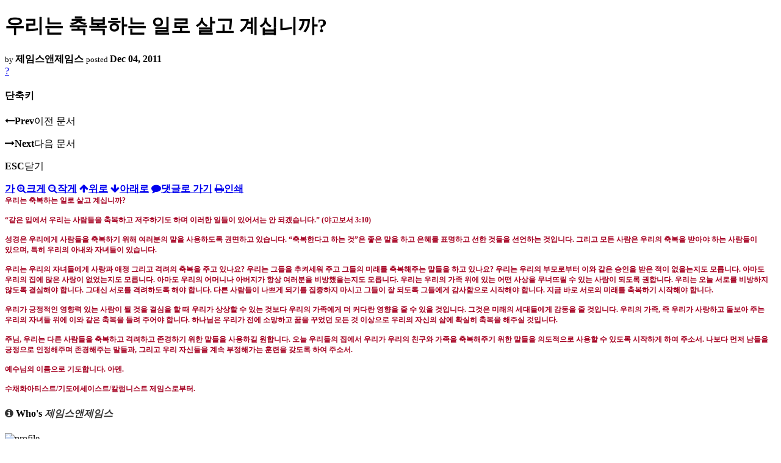

--- FILE ---
content_type: text/html; charset=UTF-8
request_url: https://nz.korean.net/index.php?mid=religion&listStyle=viewer&page=10&document_srl=187825&sort_index=readed_count&order_type=desc
body_size: 34446
content:
<!DOCTYPE html>
<html lang="ko">
<head>
<script type="text/javascript" src="//wcs.naver.net/wcslog.js"></script>
<script type="text/javascript">
if(!wcs_add) var wcs_add = {};
wcs_add["wa"] = "127935406f7a10";
if(window.wcs) {
wcs_do();
}
</script>
<!-- Global site tag (gtag.js) - Google Analytics -->
<script async src="https://www.googletagmanager.com/gtag/js?id=UA-161624751-15"></script>
<script>
  window.dataLayer = window.dataLayer || [];
  function gtag(){dataLayer.push(arguments);}
  gtag('js', new Date());
  gtag('config', 'UA-161624751-15');
</script>
<!-- Google tag (gtag.js) G4 -->
<script async src="https://www.googletagmanager.com/gtag/js?id=G-PPFV454X22"></script>
<script>
  window.dataLayer = window.dataLayer || [];
  function gtag(){dataLayer.push(arguments);}
  gtag('js', new Date());
  gtag('config', 'G-PPFV454X22');
</script>
<!-- META -->
<meta charset="utf-8">
<meta name="Generator" content="XpressEngine">
<meta http-equiv="X-UA-Compatible" content="IE=edge">
<meta name="viewport" content="width=device-width,initial-scale=1,user-scalable=0,maximum-scale=1.0">
<meta name="format-detection" content="telephone=no">
<meta property="og:url" content="https://nz.korean.net/">
<meta property="og:title" content="오클랜드한인회">
<meta property="og:type" content="website">
<meta property="og:image" content="https://nz.korean.net/images/mlogo3.png" />
<meta property="og:image:url" content="https://nz.korean.net/images/mlogo3.png" />
<meta property="og:description" content="행복한교민사회를 만드는 오클랜드 한인회입니다.">
<!-- TITLE -->
<title>신앙생활 - 우리는 축복하는 일로 살고 계십니까?</title>
<!-- CSS -->
<link rel="stylesheet" href="/common/css/xe.min.css?20190401082908" />
<link rel="stylesheet" href="/common/js/plugins/ui/jquery-ui.min.css?20171019051220" />
<link rel="stylesheet" href="https://maxcdn.bootstrapcdn.com/font-awesome/4.2.0/css/font-awesome.min.css" />
<link rel="stylesheet" href="/modules/board/skins/sketchbook5/css/board.css?20150223105420" />
<!--[if lt IE 9]><link rel="stylesheet" href="/modules/board/skins/sketchbook5/css/ie8.css?20150223105420" />
<![endif]--><link rel="stylesheet" href="/modules/board/skins/sketchbook5/css/print.css?20150223105420" media="print" />
<link rel="stylesheet" href="/modules/board/skins/sketchbook5/css/jquery.mCustomScrollbar.css?20150223105420" />
<link rel="stylesheet" href="/modules/editor/styles/xeStyle/style.css?20190218083011" />
<link rel="stylesheet" href="/layouts/ForhanbiPortalA/css/responsive.css">
<!-- JS -->
<!--[if lt IE 9]><script src="/common/js/jquery-1.x.min.js?20171019051214"></script>
<![endif]--><!--[if gte IE 9]><!--><script src="/common/js/jquery.min.js?20171019051214"></script>
<![endif]--><script src="/common/js/x.min.js?20171019051222"></script>
<script src="/common/js/xe.min.js?20171019051222"></script>
<script src="/modules/board/tpl/js/board.min.js?20190312024710"></script>
<!-- RSS -->
<!-- ICON -->

<script>
						if(!captchaTargetAct) {var captchaTargetAct = [];}
						captchaTargetAct.push("procMemberFindAccount","procMemberResendAuthMail","procMemberInsert");
						</script>

<meta name="viewport" content="width=device-width, initial-scale=1, minimum-scale=1, maximum-scale=1, user-scalable=yes, target-densitydpi=medium-dpi" />
<style> .xe_content { font-family:"Tahoma","Geneva","sans-serif";font-size:12px; }</style>
<link rel="canonical" href="https://nz.korean.net/index.php?mid=religion&amp;document_srl=187825" />
<meta name="description" content="우리는 축복하는 일로 살고 계십니까? “같은 입에서 우리는 사람들을 축복하고 저주하기도 하며 이러한 일들이 있어서는 안 되겠습니다.” (야고보서 3:10) 성경은 우리에게 사람들을 축복하기 위해 여러분의 말을 사용하도록 권면하고 있습니다. “축복한다고 하는 것”은 좋은 말을 하고 은혜를 표명하고 선한 것들을 선언하는 것입니다. 그리고 모든 사람은 우리의 축복을 받아야 하는 사람들이 있으며, 특히 우리의 아내와 자녀들..." />
<meta property="og:locale" content="ko_KR" />
<meta property="og:type" content="article" />
<meta property="og:url" content="https://nz.korean.net/index.php?mid=religion&amp;document_srl=187825" />
<meta property="og:title" content="신앙생활 - 우리는 축복하는 일로 살고 계십니까?" />
<meta property="og:description" content="우리는 축복하는 일로 살고 계십니까? “같은 입에서 우리는 사람들을 축복하고 저주하기도 하며 이러한 일들이 있어서는 안 되겠습니다.” (야고보서 3:10) 성경은 우리에게 사람들을 축복하기 위해 여러분의 말을 사용하도록 권면하고 있습니다. “축복한다고 하는 것”은 좋은 말을 하고 은혜를 표명하고 선한 것들을 선언하는 것입니다. 그리고 모든 사람은 우리의 축복을 받아야 하는 사람들이 있으며, 특히 우리의 아내와 자녀들..." />
<meta property="article:published_time" content="2011-12-04T14:34:51+00:00" />
<meta property="article:modified_time" content="2011-12-04T14:37:03+00:00" />
<style data-id="bdCss">
.bd em,.bd .color{color:#333333;}
.bd .shadow{text-shadow:1px 1px 1px ;}
.bd .bolder{color:#333333;text-shadow:2px 2px 4px ;}
.bd .bg_color{background-color:#333333;}
.bd .bg_f_color{background-color:#333333;background:-webkit-linear-gradient(#FFF -50%,#333333 50%);background:linear-gradient(to bottom,#FFF -50%,#333333 50%);}
.bd .border_color{border-color:#333333;}
.bd .bx_shadow{box-shadow:0 0 2px ;}
.viewer_with.on:before{background-color:#333333;box-shadow:0 0 2px #333333;}
.bd_zine.zine li:first-child,.bd_tb_lst.common_notice tr:first-child td{margin-top:2px;border-top:1px solid #DDD}
.bd_zine .info b,.bd_zine .info a{color:;}
.bd_zine.card h3{color:#333333;}
</style>
<style>
body,input,textarea,select,button,table{font-family:;}
#viewer .rd_trb,#viewer #trackback{display:none}
</style><script>
//<![CDATA[
var current_url = "https://nz.korean.net/?mid=religion&listStyle=viewer&page=10&document_srl=187825&sort_index=readed_count&order_type=desc";
var request_uri = "https://nz.korean.net/";
var current_mid = "religion";
var waiting_message = "서버에 요청 중입니다. 잠시만 기다려주세요.";
var ssl_actions = new Array();
var default_url = "https://nz.korean.net/";
var http_port = 80;var https_port = 443;var enforce_ssl = true;xe.current_lang = "ko";
xe.cmd_find = "찾기";
xe.cmd_cancel = "취소";
xe.cmd_confirm = "확인";
xe.msg_no_root = "루트는 선택 할 수 없습니다.";
xe.msg_no_shortcut = "바로가기는 선택 할 수 없습니다.";
xe.msg_select_menu = "대상 메뉴 선택";
//]]>
</script>
<style>
	#adminBar{display: none;}
</style>
</head>
<body class="viewer_blk">
<!--#JSPLUGIN:ui--><script>//<![CDATA[
var lang_type = "ko";
var bdLogin = "로그인 하시겠습니까?@https://nz.korean.net/index.php?mid=religion&listStyle=viewer&page=10&document_srl=187825&sort_index=readed_count&order_type=desc&act=dispMemberLoginForm";
jQuery(function($){
	board('#bd_140836_187825');
});
//]]></script>

<div id="viewer" class="white viewer_style rd_nav_blk">
	<div id="bd_140836_187825" class="bd clear   hover_effect" data-default_style="viewer" data-bdFilesType="" data-bdNavSide="N" style="max-width:px">
		<div id="rd_ie" class="ie8_only"><i class="tl"></i><i class="tc"></i><i class="tr"></i><i class="ml"></i><i class="mr"></i><i class="bl"></i><i class="bc"></i><i class="br"></i></div>
		<div class="rd rd_nav_style2 clear" style="padding:;" data-docSrl="187825">
	
	<div class="rd_hd clear" style="">
		
				
		<div class="blog v" style="text-align:;;">
			<div class="top_area ngeb np_18px" style="text-align:">
															</div>
			<h1 class="font ngeb" style=";-webkit-animation-name:rd_h1_v;-moz-animation-name:rd_h1_v;animation-name:rd_h1_v;">우리는 축복하는 일로 살고 계십니까?</h1>						<div class="btm_area ngeb np_18px" style="text-align:"> 
								<span><small>by </small><b>제임스앤제임스</b></span>				<span title="2011.12.04 14:34"><small>posted </small><b class="date">Dec 04, 2011</b></span>															</div>
		</div>		
				
				
				
				
				<div class="rd_nav_side">
			<div class="rd_nav img_tx fr m_btn_wrp">
		<div class="help bubble left m_no">
		<a class="text" href="#" onclick="jQuery(this).next().fadeToggle();return false;">?</a>
		<div class="wrp">
			<div class="speech">
				<h4>단축키</h4>
				<p><strong><i class="fa fa-long-arrow-left"></i><span class="blind">Prev</span></strong>이전 문서</p>
				<p><strong><i class="fa fa-long-arrow-right"></i><span class="blind">Next</span></strong>다음 문서</p>
				<p><strong>ESC</strong>닫기</p>			</div>
			<i class="edge"></i>
			<i class="ie8_only bl"></i><i class="ie8_only br"></i>
		</div>
	</div>	<a class="tg_btn2 bubble m_no" href="#" data-href=".bd_font_select" title="글꼴 선택"><strong>가</strong><i class="arrow down"></i></a>	<a class="font_plus bubble" href="#" title="크게"><i class="fa fa-search-plus"></i><b class="tx">크게</b></a>
	<a class="font_minus bubble" href="#" title="작게"><i class="fa fa-search-minus"></i><b class="tx">작게</b></a>
			<a class="back_to bubble m_no" href="#bd_140836_187825" title="위로"><i class="fa fa-arrow-up"></i><b class="tx">위로</b></a>
	<a class="back_to bubble m_no" href="#rd_end_187825" title="(목록) 아래로"><i class="fa fa-arrow-down"></i><b class="tx">아래로</b></a>
	<a class="comment back_to bubble if_viewer m_no" href="#187825_comment" title="댓글로 가기"><i class="fa fa-comment"></i><b class="tx">댓글로 가기</b></a>
	<a class="print_doc bubble m_no this" href="https://nz.korean.net/index.php?mid=religion&amp;listStyle=viewer&amp;page=10&amp;document_srl=187825&amp;sort_index=readed_count&amp;order_type=desc" title="인쇄"><i class="fa fa-print"></i><b class="tx">인쇄</b></a>			</div>		</div>			</div>
	
		
	<div class="rd_body clear">
		
				
				
				<article><!--BeforeDocument(187825,139517)--><div class="document_187825_139517 xe_content"><P style="MARGIN: 0cm 0cm 0pt; WORD-BREAK: keep-all; mso-margin-top-alt: auto; mso-margin-bottom-alt: auto; mso-pagination: widow-orphan" class=MsoNormal><B style="mso-bidi-font-weight: normal"><SPAN style="COLOR: #a50021; FONT-SIZE: 9pt; mso-ascii-font-family: '맑은 고딕'; mso-fareast-font-family: '맑은 고딕'; mso-hansi-font-family: '맑은 고딕'; mso-bidi-font-family: 굴림; mso-font-kerning: 0pt"><FONT face="맑은 고딕">우리는 축복하는 일로 살고 계십니까<SPAN lang=EN-US>?<BR><BR><?xml:namespace prefix = o ns = "urn:schemas-microsoft-com:office:office" /><o:p></o:p></SPAN></FONT></SPAN></B></P>
<P style="MARGIN: 0cm 0cm 0pt; WORD-BREAK: keep-all; mso-margin-top-alt: auto; mso-margin-bottom-alt: auto; mso-pagination: widow-orphan" class=MsoNormal><FONT face="맑은 고딕"><B style="mso-bidi-font-weight: normal"><SPAN style="COLOR: #a50021; FONT-SIZE: 9pt; mso-ascii-font-family: '맑은 고딕'; mso-fareast-font-family: '맑은 고딕'; mso-hansi-font-family: '맑은 고딕'; mso-bidi-font-family: 굴림; mso-font-kerning: 0pt" lang=EN-US>“</SPAN></B><B style="mso-bidi-font-weight: normal"><SPAN style="COLOR: #a50021; FONT-SIZE: 9pt; mso-ascii-font-family: '맑은 고딕'; mso-fareast-font-family: '맑은 고딕'; mso-hansi-font-family: '맑은 고딕'; mso-bidi-font-family: 굴림; mso-font-kerning: 0pt">같은 입에서 우리는 사람들을 축복하고 저주하기도 하며 이러한 일들이 있어서는 안 되겠습니다<SPAN lang=EN-US>.” (</SPAN>야고보서<SPAN lang=EN-US> 3:10)<BR><BR><o:p></o:p></SPAN></SPAN></B></FONT></P>
<P style="MARGIN: 0cm 0cm 0pt; WORD-BREAK: keep-all; mso-margin-top-alt: auto; mso-margin-bottom-alt: auto; mso-pagination: widow-orphan" class=MsoNormal><B style="mso-bidi-font-weight: normal"><SPAN style="COLOR: #a50021; FONT-SIZE: 9pt; mso-ascii-font-family: '맑은 고딕'; mso-fareast-font-family: '맑은 고딕'; mso-hansi-font-family: '맑은 고딕'; mso-bidi-font-family: 굴림; mso-font-kerning: 0pt"><FONT face="맑은 고딕">성경은 우리에게 사람들을 축복하기 위해 여러분의 말을 사용하도록 권면하고 있습니다<SPAN lang=EN-US>. “</SPAN>축복한다고 하는 것<SPAN lang=EN-US>”</SPAN>은 좋은 말을 하고 은혜를 표명하고 선한 것들을 선언하는 것입니다<SPAN lang=EN-US>. </SPAN>그리고 모든 사람은 우리의 축복을 받아야 하는 사람들이 있으며<SPAN lang=EN-US>, </SPAN>특히 우리의 아내와 자녀들이 있습니다<SPAN lang=EN-US>.<BR><BR><o:p></o:p></SPAN></FONT></SPAN></B></P>
<P style="MARGIN: 0cm 0cm 0pt; WORD-BREAK: keep-all; mso-margin-top-alt: auto; mso-margin-bottom-alt: auto; mso-pagination: widow-orphan" class=MsoNormal><B style="mso-bidi-font-weight: normal"><SPAN style="COLOR: #a50021; FONT-SIZE: 9pt; mso-ascii-font-family: '맑은 고딕'; mso-fareast-font-family: '맑은 고딕'; mso-hansi-font-family: '맑은 고딕'; mso-bidi-font-family: 굴림; mso-font-kerning: 0pt"><FONT face="맑은 고딕">우리는 우리의 자녀들에게 사랑과 애정 그리고 격려의 축복을 주고 있나요<SPAN lang=EN-US>? </SPAN>우리는 그들을 추켜세워 주고 그들의 미래를 축복해주는 말들을 하고 있나요<SPAN lang=EN-US>? </SPAN>우리는 우리의 부모로부터 이와 같은 승인을 받은 적이 없을는지도 모릅니다<SPAN lang=EN-US>. </SPAN>아마도 우리의 집에 많은 사랑이 없었는지도 모릅니다<SPAN lang=EN-US>. </SPAN>아마도 우리의 어머니나 아버지가 항상 여러분을 비방했을는지도 모릅니다<SPAN lang=EN-US>. </SPAN>우리는 우리의 가족 위에 있는 어떤 사상을 무너뜨릴 수 있는 사람이 되도록 권합니다<SPAN lang=EN-US>. </SPAN>우리는 오늘 서로를 비방하지 않도록 결심해야 합니다<SPAN lang=EN-US>. </SPAN>그대신 서로를 격려하도록 해야 합니다<SPAN lang=EN-US>. </SPAN>다른 사람들이 나쁘게 되기를 집중하지 마시고 그들이 잘 되도록 그들에게 감사함으로 시작해야 합니다<SPAN lang=EN-US>. </SPAN>지금 바로 서로의 미래를 축복하기 시작해야 합니다<SPAN lang=EN-US>.<o:p></o:p></SPAN></FONT></SPAN></B></P>
<P style="MARGIN: 0cm 0cm 0pt; WORD-BREAK: keep-all; mso-margin-top-alt: auto; mso-margin-bottom-alt: auto; mso-pagination: widow-orphan" class=MsoNormal><B style="mso-bidi-font-weight: normal"><SPAN style="COLOR: #a50021; FONT-SIZE: 9pt; mso-ascii-font-family: '맑은 고딕'; mso-fareast-font-family: '맑은 고딕'; mso-hansi-font-family: '맑은 고딕'; mso-bidi-font-family: 굴림; mso-font-kerning: 0pt"><FONT face="맑은 고딕"><BR>우리가 긍정적인 영향력 있는 사람이 될 것을 결심을 할 때 우리가 상상할 수 있는 것보다 우리의 가족에게 더 커다란 영향을 줄 수 있을 것입니다<SPAN lang=EN-US>. </SPAN>그것은 미래의 세대들에게 감동을 줄 것입니다<SPAN lang=EN-US>. </SPAN>우리의 가족<SPAN lang=EN-US>, </SPAN>즉 우리가 사랑하고 돌보아 주는 우리의 자녀들 위에 이와 같은 축복을 들려 주어야 합니다<SPAN lang=EN-US>. </SPAN>하나님은 우리가 전에 소망하고 꿈을 꾸었던 모든 것 이상으로 우리의 자신의 삶에 확실히 축복을 해주실 것입니다<SPAN lang=EN-US>.<o:p></o:p></SPAN></FONT></SPAN></B></P>
<P style="MARGIN: 0cm 0cm 0pt; WORD-BREAK: keep-all; mso-pagination: widow-orphan" class=MsoNormal><B><SPAN style="COLOR: #a50021; FONT-SIZE: 9pt; mso-ascii-font-family: '맑은 고딕'; mso-fareast-font-family: '맑은 고딕'; mso-hansi-font-family: '맑은 고딕'; mso-bidi-font-family: 굴림; mso-font-kerning: 0pt"><FONT face="맑은 고딕"><BR>주님<SPAN lang=EN-US>, </SPAN>우리는 다른 사람들을 축복하고 격려하고 존경하기 위한 말들을 사용하길 원합니다<SPAN lang=EN-US>. </SPAN>오늘 우리들의 집에서 우리가 우리의 친구와 가족을 축복해주기 위한 말들을 의도적으로 사</FONT></SPAN></B><B><SPAN style="FONT-FAMILY: '바탕', 'serif'; COLOR: #a50021; FONT-SIZE: 9pt; mso-ascii-font-family: '맑은 고딕'; mso-hansi-font-family: '맑은 고딕'; mso-bidi-font-family: 바탕; mso-font-kerning: 0pt">용</SPAN></B><B><SPAN style="COLOR: #a50021; FONT-SIZE: 9pt; mso-ascii-font-family: 'Arial Unicode MS'; mso-fareast-font-family: '맑은 고딕'; mso-hansi-font-family: 'Arial Unicode MS'; mso-bidi-font-family: 'Arial Unicode MS'; mso-font-kerning: 0pt"><FONT face="맑은 고딕">할</FONT></SPAN></B><B><SPAN style="FONT-FAMILY: 'Arial Unicode MS'; COLOR: #a50021; FONT-SIZE: 9pt; mso-fareast-font-family: '맑은 고딕'; mso-font-kerning: 0pt"> </SPAN></B><FONT face="맑은 고딕"><B><SPAN style="COLOR: #a50021; FONT-SIZE: 9pt; mso-ascii-font-family: '맑은 고딕'; mso-fareast-font-family: '맑은 고딕'; mso-hansi-font-family: '맑은 고딕'; mso-bidi-font-family: 굴림; mso-font-kerning: 0pt">수 있도록 시작하게 하여 주소서<SPAN lang=EN-US>. </SPAN>나보다 먼저 남들을 긍정으로 인정해주며 존경해주는 말들과<SPAN lang=EN-US>, </SPAN>그리고 우리 자신들을 계속 부정해가는 훈련을 갖도록 하여 주소서<SPAN lang=EN-US>.</SPAN></SPAN></B><B style="mso-bidi-font-weight: normal"><SPAN style="COLOR: #a50021; FONT-SIZE: 9pt; mso-ascii-font-family: '맑은 고딕'; mso-fareast-font-family: '맑은 고딕'; mso-hansi-font-family: '맑은 고딕'; mso-bidi-font-family: 굴림; mso-font-kerning: 0pt" lang=EN-US><o:p></o:p></SPAN></B></FONT></P>
<P style="MARGIN: 0cm 0cm 0pt; WORD-BREAK: keep-all; mso-pagination: widow-orphan" class=MsoNormal><B style="mso-bidi-font-weight: normal"><SPAN style="COLOR: #a50021; FONT-SIZE: 9pt; mso-ascii-font-family: '맑은 고딕'; mso-fareast-font-family: '맑은 고딕'; mso-hansi-font-family: '맑은 고딕'; mso-bidi-font-family: 굴림; mso-font-kerning: 0pt" lang=EN-US><FONT face="맑은 고딕">&nbsp;<o:p></o:p></FONT></SPAN></B></P>
<P style="MARGIN: 0cm 0cm 0pt; WORD-BREAK: keep-all; mso-pagination: widow-orphan" class=MsoNormal><B><SPAN style="COLOR: #a50021; FONT-SIZE: 9pt; mso-ascii-font-family: '맑은 고딕'; mso-fareast-font-family: '맑은 고딕'; mso-hansi-font-family: '맑은 고딕'; mso-bidi-font-family: 굴림; mso-font-kerning: 0pt"><FONT face="맑은 고딕">예수님의 이름으로 기도합니다<SPAN lang=EN-US>. </SPAN>아멘<SPAN lang=EN-US>.<o:p></o:p></SPAN></FONT></SPAN></B></P>
<P style="MARGIN: 0cm 0cm 0pt; WORD-BREAK: keep-all; mso-pagination: widow-orphan" class=MsoNormal><B><SPAN style="COLOR: #a50021; FONT-SIZE: 9pt; mso-ascii-font-family: '맑은 고딕'; mso-fareast-font-family: '맑은 고딕'; mso-hansi-font-family: '맑은 고딕'; mso-bidi-font-family: 굴림; mso-font-kerning: 0pt" lang=EN-US><o:p><FONT face="맑은 고딕">&nbsp;</FONT></o:p></SPAN></B></P>
<P style="MARGIN: 0cm 0cm 0pt; WORD-BREAK: keep-all; mso-pagination: widow-orphan" class=MsoNormal><B><SPAN style="COLOR: #a50021; FONT-SIZE: 9pt; mso-ascii-font-family: '맑은 고딕'; mso-fareast-font-family: '맑은 고딕'; mso-hansi-font-family: '맑은 고딕'; mso-bidi-font-family: 굴림; mso-font-kerning: 0pt"><FONT face="맑은 고딕">수채화아티스트<SPAN lang=EN-US>/</SPAN>기도에세이스트<SPAN lang=EN-US>/</SPAN>칼럼니스트 제임스로부터<SPAN lang=EN-US>.</SPAN></FONT></SPAN></B><B style="mso-bidi-font-weight: normal"><SPAN style="COLOR: #a50021; FONT-SIZE: 9pt; mso-ascii-font-family: '맑은 고딕'; mso-fareast-font-family: '맑은 고딕'; mso-hansi-font-family: '맑은 고딕'; mso-bidi-font-family: 굴림; mso-font-kerning: 0pt" lang=EN-US><o:p></o:p></SPAN></B></P></div><!--AfterDocument(187825,139517)--></article>
				
					</div>
	
	<div class="rd_ft">
		
		<div class="rd_sign clear">
			<h4><em class="fa fa-info-circle bd_info_icon"></em> Who's <em>제임스앤제임스</em></h4>
			<img class="img fl" src="https://nz.korean.net/files/member_extra_info/profile_image/517/139/139517.jpg?20110913195128" alt="profile" />					</div>		
		<div class="bd_prev_next clear">
					</div>		
				
						
				
		<div class="rd_ft_nav clear">
						
						
						<div class="rd_nav img_tx fr m_btn_wrp">
				<a class="back_to bubble m_no" href="#bd_140836_187825" title="위로"><i class="fa fa-arrow-up"></i><b class="tx">위로</b></a>
	<a class="back_to bubble m_no" href="#rd_end_187825" title="(목록) 아래로"><i class="fa fa-arrow-down"></i><b class="tx">아래로</b></a>
	<a class="comment back_to bubble if_viewer m_no" href="#187825_comment" title="댓글로 가기"><i class="fa fa-comment"></i><b class="tx">댓글로 가기</b></a>
	<a class="print_doc bubble m_no this" href="https://nz.korean.net/index.php?mid=religion&amp;listStyle=viewer&amp;page=10&amp;document_srl=187825&amp;sort_index=readed_count&amp;order_type=desc" title="인쇄"><i class="fa fa-print"></i><b class="tx">인쇄</b></a>			</div>					</div>
	</div>
	
		
	</div>
<hr id="rd_end_187825" class="rd_end clear" />		<div id="viewer_lst" class="">
			<button type="button" id="viewer_lst_tg" class="ngeb bg_color">목록<br /><span class="tx_open">열기</span><span class="tx_close">닫기</span></button>
			<h3 class="ui_font">Articles</h3>
			<div id="viewer_lst_scroll">
				<ul>
					<li>
						<a class="clear" href="https://nz.korean.net/index.php?mid=religion&amp;listStyle=viewer&amp;page=10&amp;document_srl=769918&amp;sort_index=readed_count&amp;order_type=desc">
							<span class="tmb"><img src="https://nz.korean.net/files/thumbnails/918/769/90x90.ratio.jpg" alt="" /></span>							<span class="tl">우리는 진실로 절박하고 간절한 기도를 드립니다.</span>
							<span class="meta"><strong>제임스앤제임스</strong>2013.01.05 04:49</span>
						</a>
					</li><li>
						<a class="clear" href="https://nz.korean.net/index.php?mid=religion&amp;listStyle=viewer&amp;page=10&amp;document_srl=152680&amp;sort_index=readed_count&amp;order_type=desc">
														<span class="tl">우리가 더 많이 부서지게 하소서.</span>
							<span class="meta"><strong>제임스앤제임스</strong>2011.10.09 16:29</span>
						</a>
					</li><li>
						<a class="clear" href="https://nz.korean.net/index.php?mid=religion&amp;listStyle=viewer&amp;page=10&amp;document_srl=2490247&amp;sort_index=readed_count&amp;order_type=desc">
														<span class="tl">동정녀 탄생  / 정연복</span>
							<span class="meta"><strong>나누리</strong>2013.10.11 17:32</span>
						</a>
					</li><li>
						<a class="clear" href="https://nz.korean.net/index.php?mid=religion&amp;listStyle=viewer&amp;page=10&amp;document_srl=2621139&amp;sort_index=readed_count&amp;order_type=desc">
														<span class="tl">묵상(나사렛 사람)</span>
							<span class="meta"><strong>mangsan</strong>2013.11.03 20:54</span>
						</a>
					</li><li>
						<a class="clear" href="https://nz.korean.net/index.php?mid=religion&amp;listStyle=viewer&amp;page=10&amp;document_srl=2339395&amp;sort_index=readed_count&amp;order_type=desc">
														<span class="tl">성경을 생명살림의 책으로 / 정강길</span>
							<span class="meta"><strong>나누리</strong>2013.08.17 21:03</span>
						</a>
					</li><li>
						<a class="clear" href="https://nz.korean.net/index.php?mid=religion&amp;listStyle=viewer&amp;page=10&amp;document_srl=2525060&amp;sort_index=readed_count&amp;order_type=desc">
														<span class="tl">하나님은  택함 받지 못한 자에게 징벌을 내리시는가 ? / 산들바람</span>
							<span class="meta"><strong>나누리</strong>2013.10.20 18:01</span>
						</a>
					</li><li>
						<a class="clear" href="https://nz.korean.net/index.php?mid=religion&amp;listStyle=viewer&amp;page=10&amp;document_srl=2223170&amp;sort_index=readed_count&amp;order_type=desc">
														<span class="tl">새벽을 여는 아침의 기도를 드리게 하여 주소서.</span>
							<span class="meta"><strong>제임스앤제임스</strong>2013.05.13 16:46</span>
						</a>
					</li><li>
						<a class="clear" href="https://nz.korean.net/index.php?mid=religion&amp;listStyle=viewer&amp;page=10&amp;document_srl=9641956&amp;sort_index=readed_count&amp;order_type=desc">
														<span class="tl">신앙에세이 : 우리는 예수님께 모든 것을 풀어 놓았습니다.</span>
							<span class="meta"><strong>제임스앤제임스</strong>2014.09.06 00:10</span>
						</a>
					</li><li>
						<a class="clear" href="https://nz.korean.net/index.php?mid=religion&amp;listStyle=viewer&amp;page=10&amp;document_srl=2411831&amp;sort_index=readed_count&amp;order_type=desc">
														<span class="tl">낙망한 사람들을 격려하게 하여 주옵소서.</span>
							<span class="meta"><strong>제임스앤제임스</strong>2013.09.19 20:54</span>
						</a>
					</li><li>
						<a class="clear" href="https://nz.korean.net/index.php?mid=religion&amp;listStyle=viewer&amp;page=10&amp;document_srl=5637653&amp;sort_index=readed_count&amp;order_type=desc">
														<span class="tl">Our Prayer for Lonely People :  우리는 외로운 사람을 위해 기도를 하고 있습니다.</span>
							<span class="meta"><strong>제임스앤제임스</strong>2014.02.25 03:43</span>
						</a>
					</li><li>
						<a class="clear" href="https://nz.korean.net/index.php?mid=religion&amp;listStyle=viewer&amp;page=10&amp;document_srl=207362&amp;sort_index=readed_count&amp;order_type=desc">
														<span class="tl">2012년에는 주님을 보다 많이 알게 하여 주소서.</span>
							<span class="meta"><strong>제임스앤제임스</strong>2011.12.17 17:30</span>
						</a>
					</li><li>
						<a class="clear" href="https://nz.korean.net/index.php?mid=religion&amp;listStyle=viewer&amp;page=10&amp;document_srl=154210&amp;sort_index=readed_count&amp;order_type=desc">
														<span class="tl">과부가 헌금한 두 렙톤의 양면이 있습니다.</span>
							<span class="meta"><strong>제임스앤제임스</strong>2011.10.18 17:57</span>
						</a>
					</li><li>
						<a class="clear" href="https://nz.korean.net/index.php?mid=religion&amp;listStyle=viewer&amp;page=10&amp;document_srl=2339279&amp;sort_index=readed_count&amp;order_type=desc">
							<span class="tmb"><img src="https://nz.korean.net/files/thumbnails/279/339/002/90x90.ratio.jpg" alt="" /></span>							<span class="tl">우리 한인을 위한 나의 기도를 들어 주소서.</span>
							<span class="meta"><strong>제임스앤제임스</strong>2013.08.17 16:23</span>
						</a>
					</li><li>
						<a class="clear" href="https://nz.korean.net/index.php?mid=religion&amp;listStyle=viewer&amp;page=10&amp;document_srl=9714934&amp;sort_index=readed_count&amp;order_type=desc">
							<span class="tmb"><img src="https://nz.korean.net/files/thumbnails/934/714/009/90x90.ratio.jpg" alt="" /></span>							<span class="tl">주님, 우리 한인들을 불쌍히 여기소서.</span>
							<span class="meta"><strong>제임스앤제임스</strong>2014.10.18 02:10</span>
						</a>
					</li><li>
						<a class="clear" href="https://nz.korean.net/index.php?mid=religion&amp;listStyle=viewer&amp;page=10&amp;document_srl=2322955&amp;sort_index=readed_count&amp;order_type=desc">
														<span class="tl">이웃사랑으로 이어지지 않는 하나님 사랑은 사악한 위선/산들바람</span>
							<span class="meta"><strong>나누리</strong>2013.06.18 21:29</span>
						</a>
					</li><li>
						<a class="clear" href="https://nz.korean.net/index.php?mid=religion&amp;listStyle=viewer&amp;page=10&amp;document_srl=2460008&amp;sort_index=readed_count&amp;order_type=desc">
							<span class="tmb"><img src="https://nz.korean.net/files/thumbnails/008/460/002/90x90.ratio.jpg" alt="" /></span>							<span class="tl">오클랜드에서 살아가는 곳마다 사랑과 진실과 평화가 자리를 잡게 하여 주옵소서.</span>
							<span class="meta"><strong>제임스앤제임스</strong>2013.10.04 17:54</span>
						</a>
					</li><li>
						<a class="clear" href="https://nz.korean.net/index.php?mid=religion&amp;listStyle=viewer&amp;page=10&amp;document_srl=5023408&amp;sort_index=readed_count&amp;order_type=desc">
														<span class="tl">신앙에세이 : 보타니 새벽길에 과거를 되돌아 보며 회개하고 기도했습니다.</span>
							<span class="meta"><strong>제임스앤제임스</strong>2014.02.08 15:45</span>
						</a>
					</li><li>
						<a class="clear" href="https://nz.korean.net/index.php?mid=religion&amp;listStyle=viewer&amp;page=10&amp;document_srl=2323706&amp;sort_index=readed_count&amp;order_type=desc">
														<span class="tl">이민생활에서 한인들을 서로 감싸주고 아끼며 살게 하여 주소서.</span>
							<span class="meta"><strong>제임스앤제임스</strong>2013.06.24 01:25</span>
						</a>
					</li><li>
						<a class="clear" href="https://nz.korean.net/index.php?mid=religion&amp;listStyle=viewer&amp;page=10&amp;document_srl=2523104&amp;sort_index=readed_count&amp;order_type=desc">
														<span class="tl">하나님은 ‘선택된 자녀’에게 특혜를 베푸시는가? / 산들바람</span>
							<span class="meta"><strong>나누리</strong>2013.10.20 03:39</span>
						</a>
					</li><li>
						<a class="clear" href="https://nz.korean.net/index.php?mid=religion&amp;listStyle=viewer&amp;page=10&amp;document_srl=8042328&amp;sort_index=readed_count&amp;order_type=desc">
							<span class="tmb"><img src="https://nz.korean.net/files/thumbnails/328/042/008/90x90.ratio.jpg" alt="" /></span>							<span class="tl">Lord, I Love You . 나는 주님을 사랑합니다.</span>
							<span class="meta"><strong>제임스앤제임스</strong>2014.05.07 22:36</span>
						</a>
					</li>				</ul>
			</div>
			<div id="viewer_pn" class="bd_pg clear">
								 
				<a href="https://nz.korean.net/index.php?mid=religion&amp;listStyle=viewer&amp;page=5&amp;document_srl=187825&amp;sort_index=readed_count&amp;order_type=desc">5</a>								 
				<a href="https://nz.korean.net/index.php?mid=religion&amp;listStyle=viewer&amp;page=6&amp;document_srl=187825&amp;sort_index=readed_count&amp;order_type=desc">6</a>								 
				<a href="https://nz.korean.net/index.php?mid=religion&amp;listStyle=viewer&amp;page=7&amp;document_srl=187825&amp;sort_index=readed_count&amp;order_type=desc">7</a>								 
				<a href="https://nz.korean.net/index.php?mid=religion&amp;listStyle=viewer&amp;page=8&amp;document_srl=187825&amp;sort_index=readed_count&amp;order_type=desc">8</a>								 
				<a href="https://nz.korean.net/index.php?mid=religion&amp;listStyle=viewer&amp;page=9&amp;document_srl=187825&amp;sort_index=readed_count&amp;order_type=desc">9</a>								<strong class="this">10</strong> 
												 
				<a href="https://nz.korean.net/index.php?mid=religion&amp;listStyle=viewer&amp;page=11&amp;document_srl=187825&amp;sort_index=readed_count&amp;order_type=desc">11</a>								 
				<a href="https://nz.korean.net/index.php?mid=religion&amp;listStyle=viewer&amp;page=12&amp;document_srl=187825&amp;sort_index=readed_count&amp;order_type=desc">12</a>								 
				<a href="https://nz.korean.net/index.php?mid=religion&amp;listStyle=viewer&amp;page=13&amp;document_srl=187825&amp;sort_index=readed_count&amp;order_type=desc">13</a>								 
				<a href="https://nz.korean.net/index.php?mid=religion&amp;listStyle=viewer&amp;page=14&amp;document_srl=187825&amp;sort_index=readed_count&amp;order_type=desc">14</a>							</div>			<button type="button" class="tg_close2" onClick="jQuery('#viewer_lst_tg').click();">X</button>
		</div>		</div></div><!-- ETC -->
<div class="wfsr"></div>
<script src="/addons/captcha/captcha.min.js?20180412050452"></script><script src="/files/cache/js_filter_compiled/d046d1841b9c79c545b82d3be892699d.ko.compiled.js?20231005030931"></script><script src="/files/cache/js_filter_compiled/1bdc15d63816408b99f674eb6a6ffcea.ko.compiled.js?20231005030931"></script><script src="/files/cache/js_filter_compiled/9b007ee9f2af763bb3d35e4fb16498e9.ko.compiled.js?20231005030931"></script><script src="/addons/autolink/autolink.js?20180412050451"></script><script src="/common/js/plugins/ui/jquery-ui.min.js?20171019051220"></script><script src="/common/js/plugins/ui/jquery.ui.datepicker-ko.js?20171019051220"></script><script src="/modules/board/skins/sketchbook5/js/imagesloaded.pkgd.min.js?20150223105420"></script><script src="/modules/board/skins/sketchbook5/js/jquery.cookie.js?20150223105420"></script><script src="/modules/editor/skins/xpresseditor/js/xe_textarea.min.js?20180412050529"></script><script src="/modules/board/skins/sketchbook5/js/jquery.autogrowtextarea.min.js?20150223105420"></script><script src="/modules/board/skins/sketchbook5/js/board.js?20150223105420"></script><script src="/modules/board/skins/sketchbook5/js/viewer.js?20150223105420"></script><script src="/modules/board/skins/sketchbook5/js/jquery.mousewheel.min.js?20150223105420"></script><script src="/modules/board/skins/sketchbook5/js/jquery.mCustomScrollbar.min.js?20150223105420"></script><script src="/layouts/ForhanbiPortalA/js/responsive.js"></script>
</body>
</html>
<!-- AceCounter Log Gathering Script V.8.0.AMZ2019080601 -->
<script language='javascript'>
	var _AceGID=(function(){var Inf=['gtp16.acecounter.com','8080','AH6A45931892715','AW','0','NaPm,Ncisy','ALL','0']; var _CI=(!_AceGID)?[]:_AceGID.val;var _N=0;var _T=new Image(0,0);if(_CI.join('.').indexOf(Inf[3])<0){ _T.src ="https://"+ Inf[0] +'/?cookie'; _CI.push(Inf);  _N=_CI.length; } return {o: _N,val:_CI}; })();
	var _AceCounter=(function(){var G=_AceGID;var _sc=document.createElement('script');var _sm=document.getElementsByTagName('script')[0];if(G.o!=0){var _A=G.val[G.o-1];var _G=(_A[0]).substr(0,_A[0].indexOf('.'));var _C=(_A[7]!='0')?(_A[2]):_A[3];var _U=(_A[5]).replace(/\,/g,'_');_sc.src='https:'+'//cr.acecounter.com/Web/AceCounter_'+_C+'.js?gc='+_A[2]+'&py='+_A[4]+'&gd='+_G+'&gp='+_A[1]+'&up='+_U+'&rd='+(new Date().getTime());_sm.parentNode.insertBefore(_sc,_sm);return _sc.src;}})();
</script>
<!-- AceCounter Log Gathering Script End -->
